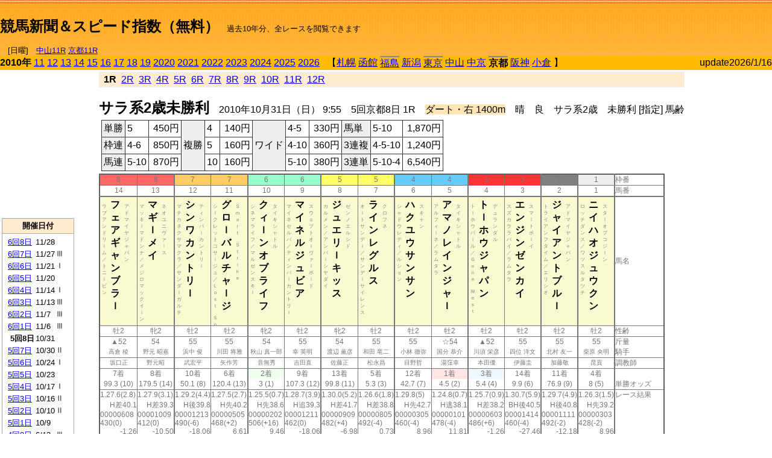

--- FILE ---
content_type: text/html; charset=Shift_JIS
request_url: http://jiro8.sakura.ne.jp/index.php?code=1008050801
body_size: 66933
content:
<!DOCTYPE HTML PUBLIC "-//W3C//DTD HTML 4.01 Transitional//EN">

<html lang="ja">

<head>
<!--<meta http-equiv="Content-Type" content="text/html; charset=Shift_JIS">-->
<!--<meta http-equiv="Content-Type" content="text/html; charset=UTF-8">-->
<meta http-equiv="Content-Type" content="text/html; charset=Shift_JIS">

<meta http-equiv="Content-Script-Type" content="text/javascript">
<META name="y_key" content="0b403f35a5bcfbbe">
<meta name="description" content="スピード指数、競馬新聞、出馬表、馬柱、先行指数、ペース指数、上がり指数、レース結果を無料で過去１０年分閲覧できます。西田式をベースに穴馬を予想でき的中率、回収率も高いコンピュータ馬券">
<meta name="keywords" content="競馬新聞,無料,スピード指数,出馬表,馬柱,予想,穴,西田式,過去,結果">
<LINK rel="stylesheet" type="text/css" href="style12.css" media="all" />
<LINK rel="stylesheet" type="text/css" href="style32.css" media="print" />
<!--<link rel="stylesheet" type="text/css" href="pstyle.css" media="print" />-->

<title>競馬新聞＆スピード指数（無料）</title>



<style type="text/css">
<!--
	@media print {
		.no_print {display:none;}
	}
	@page { margin-top: 20px; margin-bottom: 0px;}
-->
</style>

<script type="text/javascript">
<!--
function dbcl(row) {
	url = "index.php?code=";
	window.open(url + row  ,"OpenWindow","");
}
function dbcl2(row) {
	url = "index.php?code=";
	window.open(url + row + "&code2=1"  ,"_self","");
}
//-->
</script>

<!-- google analytics -->




</head>



<body bgcolor="#FFFFFF" leftmargin="0" topmargin="0" rightmargin="0" marginwidth="0" marginheight="0">



<table width='100%' border='0' cellspacing='0' cellpadding='0' background='top_back.gif' summary='馬柱' class='no_print'><tr><td height='75' valign='top' nowrap><b><font size='+2'><br><a href='https://jiro8.sakura.ne.jp/' class=ca1>競馬新聞＆スピード指数（無料）</a></font></b><font size='-1'>　過去10年分、全レースを閲覧できます<br><br>　[日曜]　<a href='/index.php?code=2606010711'>中山11R</a> <a href='/index.php?code=2608010711'>京都11R</a></font></td><td nowrap></td><td valign='top' align='right' nowrap><b><div style='display: inline-block; _display: inline;'><table><tr><td height='1'></td></tr></table>
<script async src="https://pagead2.googlesyndication.com/pagead/js/adsbygoogle.js?client=ca-pub-8377013184421915"
     crossorigin="anonymous"></script>
<!-- 9 -->
<ins class="adsbygoogle"
     style="display:inline-block;width:468px;height:60px"
     data-ad-client="ca-pub-8377013184421915"
     data-ad-slot="2362522969"></ins>
<script>
     (adsbygoogle = window.adsbygoogle || []).push({});
</script>




</div></b></td></tr></table><table border=0 cellspacing=0 cellpadding=0 bgcolor='#ffbb00' summary='-' class='no_print'><tr><td nowrap><b>2010年</b> <a href='https://jiro8.sakura.ne.jp/index.php?code=1108050801'>11</a> <a href='https://jiro8.sakura.ne.jp/index.php?code=1208050801'>12</a> <a href='https://jiro8.sakura.ne.jp/index.php?code=1308050801'>13</a> <a href='https://jiro8.sakura.ne.jp/index.php?code=1408050801'>14</a> <a href='https://jiro8.sakura.ne.jp/index.php?code=1508050801'>15</a> <a href='https://jiro8.sakura.ne.jp/index.php?code=1608050801'>16</a> <a href='https://jiro8.sakura.ne.jp/index.php?code=1708050801'>17</a> <a href='https://jiro8.sakura.ne.jp/index.php?code=1808050801'>18</a> <a href='https://jiro8.sakura.ne.jp/index.php?code=1908050801'>19</a> <a href='https://jiro8.sakura.ne.jp/index.php?code=2008050801'>2020</a> <a href='https://jiro8.sakura.ne.jp/index.php?code=2108050801'>2021</a> <a href='https://jiro8.sakura.ne.jp/index.php?code=2208050801'>2022</a> <a href='https://jiro8.sakura.ne.jp/index.php?code=2308050801'>2023</a> <a href='https://jiro8.sakura.ne.jp/index.php?code=2408050801'>2024</a> <a href='https://jiro8.sakura.ne.jp/index.php?code=2508050801'>2025</a> <a href='https://jiro8.sakura.ne.jp/index.php?code=2608050801'>2026</a> </td><td align='left' nowrap width='100%'><table border=0 cellspacing=0 cellpadding=0 bordercolor='#ffbb00' summary='-'><tr><td>&nbsp;&nbsp;&nbsp;【</td><td nowrap><a href='https://jiro8.sakura.ne.jp/index.php?code=1001999901'>札幌</a></td><td>&nbsp;</td><td nowrap><a href='https://jiro8.sakura.ne.jp/index.php?code=1002999901'>函館</a></td><td>&nbsp;</td><td nowrap class='c81'><a href='https://jiro8.sakura.ne.jp/index.php?code=1003030401'>福島</a></td><td>&nbsp;</td><td nowrap><a href='https://jiro8.sakura.ne.jp/index.php?code=1004999901'>新潟</a></td><td>&nbsp;</td><td nowrap class='c81'><a href='https://jiro8.sakura.ne.jp/index.php?code=1005040801'>東京</a></td><td>&nbsp;</td><td nowrap><a href='https://jiro8.sakura.ne.jp/index.php?code=1006999901'>中山</a></td><td>&nbsp;</td><td nowrap><a href='https://jiro8.sakura.ne.jp/index.php?code=1007999901'>中京</a></td><td>&nbsp;</td><td nowrap class='c81'><b>京都</b></td><td>&nbsp;</td><td nowrap><a href='https://jiro8.sakura.ne.jp/index.php?code=1009999901'>阪神</a></td><td>&nbsp;</td><td nowrap><a href='https://jiro8.sakura.ne.jp/index.php?code=1010999901'>小倉</a></td><td>&nbsp;</td><td>】</td></tr></table></td><td align='right' nowrap>update2026/1/16</td></tr></table><table summary='-'><tr><TD valign='top'><TABLE width=120 cellspacing=0 cellpadding=0 border=0 summary='-' class='no_print'><tr><td>
<script async src="//pagead2.googlesyndication.com/pagead/js/adsbygoogle.js"></script>
<!-- 6 -->
<ins class="adsbygoogle"
     style="display:inline-block;width:120px;height:240px"
     data-ad-client="ca-pub-8377013184421915"
     data-ad-slot="2599712389"></ins>
<script>
(adsbygoogle = window.adsbygoogle || []).push({});
</script>


</td></tr><tr><td height='3'></td></tr></table><TABLE width='120' cellspacing='0' cellpadding='0' border='0' summary='-' class='no_print'><tr bgcolor='#AAAAAA'><td><TABLE width='100%' cellspacing='1' cellpadding='3' border='0' summary='-'><tr><td bgcolor='#FFEBCD' width='180' align='center'><b><font size='-1'>開催日付</font></b></td></tr><TR><TD bgcolor='#FFFFFF'><table cellpadding='0' summary='-'><tr><td class='f21'>&nbsp;<a href='https://jiro8.sakura.ne.jp/index.php?code=1008060801'>6回8日</a></td><td class='f21'>11/28</td><td class='f22'>
</td></tr><tr><td class='f21'>&nbsp;<a href='https://jiro8.sakura.ne.jp/index.php?code=1008060701'>6回7日</a></td><td class='f21'>11/27</td><td class='f22'>Ⅲ
</td></tr><tr><td class='f21'>&nbsp;<a href='https://jiro8.sakura.ne.jp/index.php?code=1008060601'>6回6日</a></td><td class='f21'>11/21</td><td class='f22'>Ⅰ
</td></tr><tr><td class='f21'>&nbsp;<a href='https://jiro8.sakura.ne.jp/index.php?code=1008060501'>6回5日</a></td><td class='f21'>11/20</td><td class='f22'>
</td></tr><tr><td class='f21'>&nbsp;<a href='https://jiro8.sakura.ne.jp/index.php?code=1008060401'>6回4日</a></td><td class='f21'>11/14</td><td class='f22'>Ⅰ
</td></tr><tr><td class='f21'>&nbsp;<a href='https://jiro8.sakura.ne.jp/index.php?code=1008060301'>6回3日</a></td><td class='f21'>11/13</td><td class='f22'>Ⅲ
</td></tr><tr><td class='f21'>&nbsp;<a href='https://jiro8.sakura.ne.jp/index.php?code=1008060201'>6回2日</a></td><td class='f21'>11/7</td><td class='f22'>Ⅲ
</td></tr><tr><td class='f21'>&nbsp;<a href='https://jiro8.sakura.ne.jp/index.php?code=1008060101'>6回1日</a></td><td class='f21'>11/6</td><td class='f22'>Ⅲ
</td></tr><tr><td class='f21'>&nbsp;&nbsp;<b>5回8日</b></td><td class='f21'>10/31</td><td class='f22'>
</td></tr><tr><td class='f21'>&nbsp;<a href='https://jiro8.sakura.ne.jp/index.php?code=1008050701'>5回7日</a></td><td class='f21'>10/30</td><td class='f22'>Ⅱ
</td></tr><tr><td class='f21'>&nbsp;<a href='https://jiro8.sakura.ne.jp/index.php?code=1008050601'>5回6日</a></td><td class='f21'>10/24</td><td class='f22'>Ⅰ
</td></tr><tr><td class='f21'>&nbsp;<a href='https://jiro8.sakura.ne.jp/index.php?code=1008050501'>5回5日</a></td><td class='f21'>10/23</td><td class='f22'>
</td></tr><tr><td class='f21'>&nbsp;<a href='https://jiro8.sakura.ne.jp/index.php?code=1008050401'>5回4日</a></td><td class='f21'>10/17</td><td class='f22'>Ⅰ
</td></tr><tr><td class='f21'>&nbsp;<a href='https://jiro8.sakura.ne.jp/index.php?code=1008050301'>5回3日</a></td><td class='f21'>10/16</td><td class='f22'>Ⅱ
</td></tr><tr><td class='f21'>&nbsp;<a href='https://jiro8.sakura.ne.jp/index.php?code=1008050201'>5回2日</a></td><td class='f21'>10/10</td><td class='f22'>Ⅱ
</td></tr><tr><td class='f21'>&nbsp;<a href='https://jiro8.sakura.ne.jp/index.php?code=1008050101'>5回1日</a></td><td class='f21'>10/9</td><td class='f22'>
</td></tr><tr><td class='f21'>&nbsp;<a href='https://jiro8.sakura.ne.jp/index.php?code=1008040801'>4回8日</a></td><td class='f21'>6/13</td><td class='f22'>Ⅲ
</td></tr><tr><td class='f21'>&nbsp;<a href='https://jiro8.sakura.ne.jp/index.php?code=1008040701'>4回7日</a></td><td class='f21'>6/12</td><td class='f22'>
</td></tr><tr><td class='f21'>&nbsp;<a href='https://jiro8.sakura.ne.jp/index.php?code=1008040601'>4回6日</a></td><td class='f21'>6/6</td><td class='f22'>
</td></tr><tr><td class='f21'>&nbsp;<a href='https://jiro8.sakura.ne.jp/index.php?code=1008040501'>4回5日</a></td><td class='f21'>6/5</td><td class='f22'>
</td></tr><tr><td class='f21'>&nbsp;<a href='https://jiro8.sakura.ne.jp/index.php?code=1008040401'>4回4日</a></td><td class='f21'>5/30</td><td class='f22'>
</td></tr><tr><td class='f21'>&nbsp;<a href='https://jiro8.sakura.ne.jp/index.php?code=1008040301'>4回3日</a></td><td class='f21'>5/29</td><td class='f22'>Ⅱ
</td></tr><tr><td class='f21'>&nbsp;<a href='https://jiro8.sakura.ne.jp/index.php?code=1008040201'>4回2日</a></td><td class='f21'>5/23</td><td class='f22'>Ⅱ
</td></tr><tr><td class='f21'>&nbsp;<a href='https://jiro8.sakura.ne.jp/index.php?code=1008040101'>4回1日</a></td><td class='f21'>5/22</td><td class='f22'>
</td></tr><tr><td class='f21'>&nbsp;<a href='https://jiro8.sakura.ne.jp/index.php?code=1008030801'>3回8日</a></td><td class='f21'>5/16</td><td class='f22'>
</td></tr><tr><td class='f21'>&nbsp;<a href='https://jiro8.sakura.ne.jp/index.php?code=1008030701'>3回7日</a></td><td class='f21'>5/15</td><td class='f22'>Ⅱ
</td></tr><tr><td class='f21'>&nbsp;<a href='https://jiro8.sakura.ne.jp/index.php?code=1008030601'>3回6日</a></td><td class='f21'>5/9</td><td class='f22'>
</td></tr><tr><td class='f21'>&nbsp;<a href='https://jiro8.sakura.ne.jp/index.php?code=1008030501'>3回5日</a></td><td class='f21'>5/8</td><td class='f22'>Ⅱ
</td></tr><tr><td class='f21'>&nbsp;<a href='https://jiro8.sakura.ne.jp/index.php?code=1008030401'>3回4日</a></td><td class='f21'>5/2</td><td class='f22'>Ⅰ
</td></tr><tr><td class='f21'>&nbsp;<a href='https://jiro8.sakura.ne.jp/index.php?code=1008030301'>3回3日</a></td><td class='f21'>5/1</td><td class='f22'>
</td></tr><tr><td class='f21'>&nbsp;<a href='https://jiro8.sakura.ne.jp/index.php?code=1008030201'>3回2日</a></td><td class='f21'>4/25</td><td class='f22'>Ⅲ
</td></tr><tr><td class='f21'>&nbsp;<a href='https://jiro8.sakura.ne.jp/index.php?code=1008030101'>3回1日</a></td><td class='f21'>4/24</td><td class='f22'>
</td></tr><tr><td class='f21'>&nbsp;<a href='https://jiro8.sakura.ne.jp/index.php?code=1008020801'>2回8日</a></td><td class='f21'>2/21</td><td class='f22'>
</td></tr><tr><td class='f21'>&nbsp;<a href='https://jiro8.sakura.ne.jp/index.php?code=1008020701'>2回7日</a></td><td class='f21'>2/20</td><td class='f22'>Ⅱ
</td></tr><tr><td class='f21'>&nbsp;<a href='https://jiro8.sakura.ne.jp/index.php?code=1008020601'>2回6日</a></td><td class='f21'>2/14</td><td class='f22'>Ⅲ
</td></tr><tr><td class='f21'>&nbsp;<a href='https://jiro8.sakura.ne.jp/index.php?code=1008020501'>2回5日</a></td><td class='f21'>2/13</td><td class='f22'>
</td></tr><tr><td class='f21'>&nbsp;<a href='https://jiro8.sakura.ne.jp/index.php?code=1008020401'>2回4日</a></td><td class='f21'>2/7</td><td class='f22'>Ⅲ
</td></tr><tr><td class='f21'>&nbsp;<a href='https://jiro8.sakura.ne.jp/index.php?code=1008020301'>2回3日</a></td><td class='f21'>2/6</td><td class='f22'>
</td></tr><tr><td class='f21'>&nbsp;<a href='https://jiro8.sakura.ne.jp/index.php?code=1008020201'>2回2日</a></td><td class='f21'>1/31</td><td class='f22'>Ⅲ
</td></tr><tr><td class='f21'>&nbsp;<a href='https://jiro8.sakura.ne.jp/index.php?code=1008020101'>2回1日</a></td><td class='f21'>1/30</td><td class='f22'>
</td></tr><tr><td class='f21'>&nbsp;<a href='https://jiro8.sakura.ne.jp/index.php?code=1008010801'>1回8日</a></td><td class='f21'>1/24</td><td class='f22'>Ⅲ
</td></tr><tr><td class='f21'>&nbsp;<a href='https://jiro8.sakura.ne.jp/index.php?code=1008010701'>1回7日</a></td><td class='f21'>1/23</td><td class='f22'>
</td></tr><tr><td class='f21'>&nbsp;<a href='https://jiro8.sakura.ne.jp/index.php?code=1008010601'>1回6日</a></td><td class='f21'>1/17</td><td class='f22'>Ⅱ
</td></tr><tr><td class='f21'>&nbsp;<a href='https://jiro8.sakura.ne.jp/index.php?code=1008010501'>1回5日</a></td><td class='f21'>1/16</td><td class='f22'>
</td></tr><tr><td class='f21'>&nbsp;<a href='https://jiro8.sakura.ne.jp/index.php?code=1008010401'>1回4日</a></td><td class='f21'>1/11</td><td class='f22'>
</td></tr><tr><td class='f21'>&nbsp;<a href='https://jiro8.sakura.ne.jp/index.php?code=1008010301'>1回3日</a></td><td class='f21'>1/10</td><td class='f22'>Ⅲ
</td></tr><tr><td class='f21'>&nbsp;<a href='https://jiro8.sakura.ne.jp/index.php?code=1008010201'>1回2日</a></td><td class='f21'>1/9</td><td class='f22'>
</td></tr><tr><td class='f21'>&nbsp;<a href='https://jiro8.sakura.ne.jp/index.php?code=1008010101'>1回1日</a></td><td class='f21'>1/5</td><td class='f22'>Ⅲ
</td></tr><tr><td>&nbsp;</td></tr></table></TD></TR><tr><td bgcolor='#FFEBCD' width='180' align='center'><b><font size='-1'>Menu</font></b></td></tr><TR><TD bgcolor='#FFFFFF'><table cellpadding='0' summary='-'><tr><td>&nbsp;<a href='index.php'><font size='-1'>トップページ</font></a></td></tr><tr><td>&nbsp;<a href='https://jiro8.sakura.ne.jp/index2.php?code=1008050801' target='_blank'><font size='-1'>横書き版</font></a></td></tr><tr><td>&nbsp;<a href='speed.html' target='_blank'><font size='-1'>ｽﾋﾟｰﾄﾞ指数の説明</font></a></td></tr><tr><td>&nbsp;<a href='ranking.php' target='_blank'><font size='-1'>ランキング</font></a></td></tr><tr><td>&nbsp; </td></tr><tr><td height="15"></td></tr>



</table>
</td></tr></TABLE></td></tr></TABLE>

<!--<font size=-1>update 2009/12/20</font>-->
<font size=-2 class="no_print">&nbsp;当サイトはリンクフリーです</font>
<br class="no_print"><font size=-1 class="no_print">*出馬表は前日更新</font><br>
<font size=-2 class="no_print">&nbsp;<a href='https://form1.fc2.com/form/?id=746822' target="_blank">問い合わせ</a></font>


</TD><td>&nbsp;　
</td><td valign="top">


<table width="100%" border="1" cellpadding="2" cellspacing="0" bordercolor="#eeeeee" summary="-" class="no_print"><tr><td  bgcolor="#FFEBCD">
&nbsp;<b>1R</b>&nbsp; <a href='https://jiro8.sakura.ne.jp/index.php?code=1008050802'>2R</a>&nbsp; <a href='https://jiro8.sakura.ne.jp/index.php?code=1008050803'>3R</a>&nbsp; <a href='https://jiro8.sakura.ne.jp/index.php?code=1008050804'>4R</a>&nbsp; <a href='https://jiro8.sakura.ne.jp/index.php?code=1008050805'>5R</a>&nbsp; <a href='https://jiro8.sakura.ne.jp/index.php?code=1008050806'>6R</a>&nbsp; <a href='https://jiro8.sakura.ne.jp/index.php?code=1008050807'>7R</a>&nbsp; <a href='https://jiro8.sakura.ne.jp/index.php?code=1008050808'>8R</a>&nbsp; <a href='https://jiro8.sakura.ne.jp/index.php?code=1008050809'>9R</a>&nbsp; <a href='https://jiro8.sakura.ne.jp/index.php?code=1008050810'>10R</a>&nbsp; <a href='https://jiro8.sakura.ne.jp/index.php?code=1008050811'>11R</a>&nbsp; <a href='https://jiro8.sakura.ne.jp/index.php?code=1008050812'>12R</a>
</td></tr></table>



<br class="no_print">

<NOBR><b><font size='+2'>サラ系2歳未勝利</font></b>　2010年10月31日（日） 9:55　5回京都8日 1R　<font style='background-color:#FFE4B5'>ダート・右 1400m</font>　晴　良　サラ系2歳　未勝利 [指定] 馬齢</NOBR><table class="no_print" cellspacing=3 summary="-"><tr><td><table class="ct5" border=1 cellpadding=3 cellspacing=0 summary="-"><tr><td bgcolor='#eeeeee'>単勝</td><td>5</td><td align=right>&nbsp;450円</td><td bgcolor='#eeeeee' rowspan=3>複勝</td><td>4</td><td align=right>&nbsp;140円</td><td bgcolor='#eeeeee' rowspan=3>ワイド</td><td>4-5</td><td align=right>&nbsp;330円</td><td bgcolor='#eeeeee'>馬単</td><td>5-10</td><td align=right>&nbsp;1,870円</td></tr><tr><td bgcolor='#eeeeee'>枠連</td><td>4-6</td><td align=right>&nbsp;850円</td><td>5</td><td align=right>&nbsp;160円</td><td>4-10</td><td align=right>&nbsp;360円</td><td bgcolor='#eeeeee'>3連複</td><td>4-5-10</td><td align=right>&nbsp;1,240円</td></tr><tr><td bgcolor='#eeeeee'>馬連</td><td>5-10</td><td align=right>&nbsp;870円</td><td>10</td><td align=right>&nbsp;160円</td><td>5-10</td><td align=right>&nbsp;380円</td><td bgcolor='#eeeeee'>3連単</td><td>5-10-4</td><td align=right>&nbsp;6,540円</td></tr></table><td></tr></table><table class=c1 border=0 cellpadding=0 cellspacing=0 summary="-"><tr><td bgcolor="#FF6666" class=c21>8</td><td bgcolor="#FF6666" class=c31>8</td><td bgcolor="#FFCC66" class=c21>7</td><td bgcolor="#FFCC66" class=c31>7</td><td bgcolor="#99FFCC" class=c21>6</td><td bgcolor="#99FFCC" class=c31>6</td><td bgcolor="#FFFF66" class=c21>5</td><td bgcolor="#FFFF66" class=c31>5</td><td bgcolor="#66CCFF" class=c21>4</td><td bgcolor="#66CCFF" class=c31>4</td><td bgcolor="#FF3333" class=c21>3</td><td bgcolor="#FF3333" class=c31>3</td><td bgcolor="#808080" class=c31>2</td><td bgcolor="#eeeeee" class=c31>1</td><td class=c54>枠番</td></tr><tr><td class=c22>14</td><td class=c32>13</td><td class=c22>12</td><td class=c32>11</td><td class=c22>10</td><td class=c32>9</td><td class=c22>8</td><td class=c32>7</td><td class=c22>6</td><td class=c32>5</td><td class=c22>4</td><td class=c32>3</td><td class=c32>2</td><td class=c32>1</td><td class=c57>馬番</td></tr><tr><td class=c23><table border=0 cellpadding=3 cellspacing=0><tr><td class=c232 rowspan=2>ラ<br>ブ<br>ア<br>ン<br>ド<br>リ<br>ｌ<br>ム<br>／<br>ト<br>ニ<br>ｌ<br>ビ<br>ン<br>
<br></td><td class=c231 rowspan=2>フ<br>ェ<br>ア<br>ギ<br>ャ<br>ン<br>ブ<br>ラ<br>ｌ<br></td><td class=c232>ア<br>ド<br>マ<br>イ<br>ヤ<br>ジ<br>ャ<br>パ<br>ン<br></td></tr><tr><td class=c101 valign=bottom>　<br>　<br>　<br></td></tr></table></td><td class=c33><table border=0 cellpadding=3 cellspacing=0><tr><td class=c232 rowspan=2>マ<br>ッ<br>キ<br>ｌ<br>マ<br>ド<br>ン<br>ナ<br>／<br>メ<br>ジ<br>ロ<br>マ<br>ッ<br>ク<br>イ<br>ｌ<br>ン<br>
<br></td><td class=c231 rowspan=2>マ<br>ギ<br>ｌ<br>メ<br>イ<br></td><td class=c232>ネ<br>オ<br>ユ<br>ニ<br>ヴ<br>ァ<br>ｌ<br>ス<br></td></tr><tr><td class=c101 valign=bottom>　<br>　<br>　<br></td></tr></table></td><td class=c23><table border=0 cellpadding=3 cellspacing=0><tr><td class=c232 rowspan=2>マ<br>チ<br>カ<br>ネ<br>ク<br>サ<br>マ<br>ク<br>ラ<br>／<br>サ<br>ン<br>ダ<br>ｌ<br>ガ<br>ル<br>チ<br>
<br></td><td class=c231 rowspan=2>シ<br>ン<br>ワ<br>カ<br>ン<br>ト<br>リ<br>ｌ<br></td><td class=c232>テ<br>ィ<br>ン<br>バ<br>ｌ<br>カ<br>ン<br>ト<br>リ<br>ｌ<br></td></tr><tr><td class=c101 valign=bottom>　<br>　<br>　<br></td></tr></table></td><td class=c33><table border=0 cellpadding=3 cellspacing=0><tr><td class=c232 rowspan=2>シ<br>ｌ<br>ク<br>レ<br>ッ<br>ト<br>コ<br>サ<br>ｌ<br>ジ<br>ュ<br>／<br>Ｌ<br>ｏ<br>ｓ<br>ｔ<br>　<br>Ｓ<br>ｏ<br></td><td class=c231 rowspan=2>グ<br>ロ<br>ｌ<br>バ<br>ル<br>チ<br>ャ<br>ｌ<br>ジ<br></td><td class=c232>Ｓ<br>ｍ<br>ａ<br>ｒ<br>ｔ<br>　<br>Ｓ<br>ｔ<br>ｒ<br>ｉ<br>ｋ<br>ｅ<br></td></tr><tr><td class=c101 valign=bottom>　<br>　<br>　<br></td></tr></table></td><td class=c23><table border=0 cellpadding=3 cellspacing=0><tr><td class=c232 rowspan=2>シ<br>ネ<br>マ<br>ラ<br>イ<br>フ<br>／<br>マ<br>ル<br>ゼ<br>ン<br>ス<br>キ<br>ｌ<br>
<br></td><td class=c231 rowspan=2>ク<br>ィ<br>ｌ<br>ン<br>オ<br>ブ<br>ラ<br>イ<br>フ<br></td><td class=c232>タ<br>イ<br>キ<br>シ<br>ャ<br>ト<br>ル<br></td></tr><tr><td class=c101 valign=bottom>　<br>　<br>　<br></td></tr></table></td><td class=c33><table border=0 cellpadding=3 cellspacing=0><tr><td class=c232 rowspan=2>マ<br>イ<br>ネ<br>セ<br>ル<br>バ<br>／<br>テ<br>ィ<br>ン<br>バ<br>ｌ<br>カ<br>ン<br>ト<br>リ<br>ｌ<br>
<br></td><td class=c231 rowspan=2>マ<br>イ<br>ネ<br>ル<br>ジ<br>ュ<br>ビ<br>ア<br></td><td class=c232>ス<br>ウ<br>ェ<br>プ<br>ト<br>オ<br>ｌ<br>ヴ<br>ァ<br>ｌ<br>ボ<br>ｌ<br>ド<br></td></tr><tr><td class=c101 valign=bottom>　<br>　<br>　<br></td></tr></table></td><td class=c23><table border=0 cellpadding=3 cellspacing=0><tr><td class=c232 rowspan=2>カ<br>ル<br>メ<br>ン<br>／<br>ア<br>ン<br>バ<br>ｌ<br>シ<br>ヤ<br>ダ<br>イ<br>
<br></td><td class=c231 rowspan=2>ジ<br>ュ<br>エ<br>リ<br>ｌ<br>キ<br>ッ<br>ス<br></td><td class=c232>ゼ<br>ン<br>ノ<br>エ<br>ル<br>シ<br>ド<br></td></tr><tr><td class=c101 valign=bottom>　<br>　<br>　<br></td></tr></table></td><td class=c33><table border=0 cellpadding=3 cellspacing=0><tr><td class=c232 rowspan=2>オ<br>ｌ<br>ト<br>サ<br>ン<br>デ<br>ｌ<br>／<br>サ<br>ン<br>デ<br>ｌ<br>サ<br>イ<br>レ<br>ン<br>ス<br>
<br></td><td class=c231 rowspan=2>ラ<br>イ<br>ン<br>レ<br>グ<br>ル<br>ス<br></td><td class=c232>ク<br>ロ<br>フ<br>ネ<br></td></tr><tr><td class=c101 valign=bottom>　<br>　<br>　<br></td></tr></table></td><td class=c23><table border=0 cellpadding=3 cellspacing=0><tr><td class=c232 rowspan=2>シ<br>ャ<br>ド<br>ウ<br>レ<br>デ<br>ィ<br>／<br>ル<br>シ<br>ョ<br>ン<br>
<br></td><td class=c231 rowspan=2>ハ<br>ク<br>ユ<br>ウ<br>サ<br>ン<br>サ<br>ン<br></td><td class=c232>ス<br>キ<br>ャ<br>ン<br></td></tr><tr><td class=c101 valign=bottom>　<br>　<br>　<br></td></tr></table></td><td class=c33><table border=0 cellpadding=3 cellspacing=0><tr><td class=c232 rowspan=2>ア<br>ル<br>フ<br>ィ<br>ｌ<br>ネ<br>／<br>ラ<br>ム<br>タ<br>ラ<br>
<br></td><td class=c231 rowspan=2>ア<br>マ<br>ノ<br>レ<br>イ<br>ン<br>ジ<br>ャ<br>ｌ<br></td><td class=c232>タ<br>イ<br>キ<br>シ<br>ャ<br>ト<br>ル<br></td></tr><tr><td class=c101 valign=bottom>　<br>　<br>　<br></td></tr></table></td><td class=c23><table border=0 cellpadding=3 cellspacing=0><tr><td class=c232 rowspan=2>ト<br>ｌ<br>ホ<br>ウ<br>パ<br>ｌ<br>ル<br>／<br>Ｇ<br>ｏ<br>ｎ<br>ｅ<br>　<br>Ｗ<br>ｅ<br>ｓ<br>ｔ<br>
<br></td><td class=c231 rowspan=2>ト<br>ｌ<br>ホ<br>ウ<br>ジ<br>ャ<br>パ<br>ン<br></td><td class=c232>デ<br>ュ<br>ラ<br>ン<br>ダ<br>ル<br></td></tr><tr><td class=c101 valign=bottom>　<br>　<br>　<br></td></tr></table></td><td class=c33><table border=0 cellpadding=3 cellspacing=0><tr><td class=c232 rowspan=2>ス<br>ズ<br>カ<br>ラ<br>ラ<br>バ<br>イ<br>／<br>ラ<br>ム<br>タ<br>ラ<br>
<br></td><td class=c231 rowspan=2>エ<br>ン<br>ジ<br>ン<br>ゼ<br>ン<br>カ<br>イ<br></td><td class=c232>ス<br>マ<br>ｌ<br>ト<br>ボ<br>ｌ<br>イ<br></td></tr><tr><td class=c101 valign=bottom>　<br>　<br>　<br></td></tr></table></td><td class=c33><table border=0 cellpadding=3 cellspacing=0><tr><td class=c232 rowspan=2>ト<br>ラ<br>イ<br>ア<br>ン<br>フ<br>タ<br>イ<br>ム<br>／<br>エ<br>リ<br>シ<br>オ<br>
<br></td><td class=c231 rowspan=2>ジ<br>ャ<br>イ<br>ア<br>ン<br>ト<br>ブ<br>ル<br>ｌ<br></td><td class=c232>ア<br>ド<br>マ<br>イ<br>ヤ<br>ジ<br>ャ<br>パ<br>ン<br></td></tr><tr><td class=c101 valign=bottom>　<br>　<br>　<br></td></tr></table></td><td class=c33><table border=0 cellpadding=3 cellspacing=0><tr><td class=c232 rowspan=2>ロ<br>ッ<br>チ<br>ダ<br>ン<br>ス<br>／<br>ワ<br>ツ<br>ス<br>ル<br>タ<br>ツ<br>チ<br>
<br></td><td class=c231 rowspan=2>ニ<br>イ<br>ハ<br>オ<br>ジ<br>ュ<br>ウ<br>ク<br>ン<br></td><td class=c232>ス<br>タ<br>ｌ<br>オ<br>ブ<br>コ<br>ジ<br>ｌ<br>ン<br></td></tr><tr><td class=c101 valign=bottom>　<br>　<br>　<br></td></tr></table></td><td class=c54>馬名</td></tr><tr><td class=c21>牡2</td><td class=c31>牝2</td><td class=c21>牡2</td><td class=c31>牡2</td><td class=c21>牝2</td><td class=c31>牡2</td><td class=c21>牝2</td><td class=c31>牡2</td><td class=c21>牡2</td><td class=c31>牡2</td><td class=c21>牡2</td><td class=c31>牡2</td><td class=c31>牡2</td><td class=c31>牡2</td><td class=c54>性齢</td></tr><tr><td class=c24>▲52</td><td class=c34>54</td><td class=c24>55</td><td class=c34>55</td><td class=c24>54</td><td class=c34>55</td><td class=c24>54</td><td class=c34>55</td><td class=c24>55</td><td class=c34>☆54</td><td class=c24>▲52</td><td class=c34>55</td><td class=c34>55</td><td class=c34>55</td><td class=c53>斤量</td></tr><tr class=c2><td class=c21>高倉 稜</td><td class=c31>野元 昭嘉</td><td class=c21>浜中 俊</td><td class=c31>川田 将雅</td><td class=c21>秋山 真一郎</td><td class=c31>幸 英明</td><td class=c21>渡辺 薫彦</td><td class=c31>和田 竜二</td><td class=c21>小林 徹弥</td><td class=c31>国分 恭介</td><td class=c21>川須 栄彦</td><td class=c31>四位 洋文</td><td class=c31>北村 友一</td><td class=c31>柴原 央明</td><td class=c56>騎手</td></tr><tr class=c2><td class=c21>坂口正</td><td class=c31>野元昭</td><td class=c21>武宏平</td><td class=c31>矢作芳</td><td class=c21>音無秀</td><td class=c31>吉田直</td><td class=c21>佐藤正</td><td class=c31>松永昌</td><td class=c21>目野哲</td><td class=c31>湯窪幸</td><td class=c21>本田優</td><td class=c31>伊藤圭</td><td class=c31>加藤敬</td><td class=c31>昆貢</td><td class=c56>調教師</td></tr><tr><td class=c24>7着</td><td class=c34>8着</td><td class=c24>10着</td><td class=c34>6着</td><td bgcolor='#F0FFF0' class=c24>2着</td><td class=c34>9着</td><td class=c24>13着</td><td class=c34>5着</td><td class=c24>12着</td><td bgcolor='#ffe5e5' class=c34>1着</td><td bgcolor='#F0F8FF' class=c24>3着</td><td class=c34>14着</td><td class=c34>11着</td><td class=c34>4着</td><td class=c53></td></tr><tr><td class=c21>99.3 (10)</td><td class=c31>179.5 (14)</td><td class=c21>50.1 (8)</td><td class=c31>120.4 (13)</td><td class=c21>3 (1)</td><td class=c31>107.3 (12)</td><td class=c21>99.8 (11)</td><td class=c31>5.3 (3)</td><td class=c21>42.7 (7)</td><td class=c31>4.5 (2)</td><td class=c21>5.4 (4)</td><td class=c31>9.9 (6)</td><td class=c31>76.9 (9)</td><td class=c31>8 (5)</td><td class=c54>単勝オッズ</td></tr><tr><td class=c25>1.27.6(2.8)</td><td class=c35>1.27.9(3.1)</td><td class=c25>1.29.2(4.4)</td><td class=c35>1.27.5(2.7)</td><td class=c25>1.25.5(0.7)</td><td class=c35>1.28.7(3.9)</td><td class=c25>1.30.0(5.2)</td><td class=c35>1.26.6(1.8)</td><td class=c25>1.29.8(5)</td><td class=c35>1.24.8(0.7)</td><td class=c25>1.25.7(0.9)</td><td class=c35>1.30.7(5.9)</td><td class=c35>1.29.7(4.9)</td><td class=c35>1.26.3(1.5)</td><td class=c53>レース結果</td></tr><tr><td class=c27>H差40.1</td><td class=c37>H差39.3</td><td class=c27>H後39.8</td><td class=c37>H先40.2</td><td class=c27>H先38.6</td><td class=c37>H追39.3</td><td class=c27>H差41.7</td><td class=c37>H差38.8</td><td class=c27>H先42.7</td><td class=c37>H逃38.1</td><td class=c27>H差38.2</td><td class=c37>BH後40.5</td><td class=c37>H後40.8</td><td class=c37>H先39.2</td><td class=c53></td></tr><tr><td class=c25>00000608</td><td class=c35>00001009</td><td class=c25>00001213</td><td class=c35>00000505</td><td class=c25>00000202</td><td class=c35>00001211</td><td class=c25>00000909</td><td class=c35>00000805</td><td class=c25>00000305</td><td class=c35>00000101</td><td class=c25>00000603</td><td class=c35>00001414</td><td class=c35>00001111</td><td class=c35>00000303</td><td class=c53></td></tr><tr><td class=c25>430(0)</td><td class=c35>412(0)</td><td class=c25>490(-6)</td><td class=c35>468(+2)</td><td class=c25>506(+16)</td><td class=c35>462(0)</td><td class=c25>482(+4)</td><td class=c35>492(-4)</td><td class=c25>460(-4)</td><td class=c35>478(-4)</td><td class=c25>486(+6)</td><td class=c35>460(-4)</td><td class=c35>492(-2)</td><td class=c35>428(-2)</td><td class=c53></td></tr><tr><td class=c27>-1.26</td><td class=c37>-10.50</td><td class=c27>-18.06</td><td class=c37>6.61</td><td class=c27>9.46</td><td class=c37>-18.06</td><td class=c27>-6.98</td><td class=c37>0.73</td><td class=c27>8.96</td><td class=c37>11.81</td><td class=c27>-1.26</td><td class=c37>-27.46</td><td class=c37>-12.18</td><td class=c37>8.96</td><td class=c53></td></tr><tr><td class=c27>7.73</td><td class=c37>-1.50</td><td class=c27>-9.06</td><td class=c37>15.61</td><td class=c27>18.46</td><td class=c37>-9.06</td><td class=c27>2.01</td><td class=c37>9.73</td><td class=c27>17.96</td><td class=c37>20.81</td><td class=c27>7.73</td><td class=c37>-18.46</td><td class=c37>-3.18</td><td class=c37>17.96</td><td class=c53></td></tr><tr><td class=c27>-43.10</td><td class=c37>-33.39</td><td class=c27>-39.11</td><td class=c37>-43.81</td><td class=c27>-25.16</td><td class=c37>-33.23</td><td class=c27>-61.59</td><td class=c37>-27.36</td><td class=c27>-73.19</td><td class=c37>-19.29</td><td class=c27>-20.78</td><td class=c37>-47.33</td><td class=c37>-50.86</td><td class=c37>-32.06</td><td class=c53></td></tr><tr><td class=c27>44.62</td><td class=c37>45.09</td><td class=c27>31.82</td><td class=c37>51.79</td><td class=c27>73.29</td><td class=c37>37.69</td><td class=c27>20.42</td><td class=c37>62.37</td><td class=c27>24.77</td><td class=c37>81.52</td><td class=c27>66.94</td><td class=c37>14.19</td><td class=c37>25.94</td><td class=c37>65.89</td><td nowrap class=c53></td></tr><tr><td class=c21></td><td class=c31></td><td class=c21></td><td class=c31></td><td class=c21></td><td class=c31></td><td class=c21></td><td class=c31></td><td class=c21></td><td class=c31></td><td class=c21></td><td class=c31></td><td class=c31></td><td class=c31></td><td class=c54></td></tr><tr><td class=c24></td><td class=c34></td><td class=c24></td><td class=c34></td><td class=c24>△</td><td class=c34></td><td class=c24></td><td class=c34></td><td class=c24></td><td class=c34>◎</td><td class=c24>▲</td><td class=c34>△</td><td class=c34></td><td class=c34>○</td><td class=c24>本紙)独自指数</td></tr><tr><td class=c24></td><td class=c34></td><td class=c24></td><td class=c34>▲</td><td class=c24></td><td class=c34></td><td class=c24></td><td class=c34></td><td class=c24></td><td class=c34>◎</td><td class=c24></td><td class=c34>△</td><td class=c34>○</td><td class=c34>△</td><td class=c24>SP指数補正後</td></tr><tr><td class=c221></td><td class=c321></td><td class=c221></td><td class=c321>▲</td><td class=c221>△</td><td class=c321></td><td class=c221></td><td class=c321></td><td class=c221></td><td class=c321>◎</td><td class=c221></td><td class=c321></td><td class=c321>○</td><td class=c321>△</td><td class=c321>前走の指数</td></tr><tr><td class=c25></td><td class=c35></td><td class=c25></td><td class=c35></td><td class=c25></td><td class=c35></td><td class=c25></td><td class=c35></td><td class=c25></td><td class=c35></td><td class=c25></td><td class=c35></td><td class=c35></td><td bgcolor='#F0F8FF' class=c35></td><td class=c53></td></tr><tr><td class=c251>07/24小晴</td><td class=c35>10/17京晴</td><td class=c25>10/02阪晴</td><td class=c35>09/26阪晴</td><td class=c251>08/01小曇</td><td class=c35>10/09京小</td><td class=c25>10/10京晴</td><td class=c35>10/17京晴</td><td class=c25>10/16京晴</td><td class=c35>10/24京曇</td><td class=c25>10/02阪晴</td><td class=c35>10/02山晴</td><td class=c35>10/10京晴</td><td bgcolor='#F0F8FF' class=c35>10/17京晴</td><td class=c53>前走の成績</td></tr><tr><td ondblclick='dbcl(1010010301)'  class=c25>未勝利</td><td ondblclick='dbcl(1008050401)'  class=c35>未勝利</td><td ondblclick='dbcl(1009040704)'  class=c25>新馬</td><td ondblclick='dbcl(1009040602)'  class=c35>未勝利</td><td ondblclick='dbcl(1010010602)'  class=c25>未勝利</td><td ondblclick='dbcl(1008050103)'  class=c35>新馬</td><td ondblclick='dbcl(1008050202)'  class=c25>未勝利</td><td ondblclick='dbcl(1008050404)'  class=c35>新馬</td><td ondblclick='dbcl(1008050301)'  class=c25>未勝利</td><td ondblclick='dbcl(1008050603)'  class=c35>未勝利</td><td ondblclick='dbcl(1009040701)'  class=c25>未勝利</td><td ondblclick='dbcl(1006040701)'  class=c35>未勝利</td><td ondblclick='dbcl(1008050203)'  class=c35>未勝利</td><td bgcolor='#F0F8FF' ondblclick='dbcl(1008050401)'  class=c35>未勝利</td><td class=c53>レース名</td></tr><tr><td class=c25>ダ1000良</td><td class=c35>ダ1400良</td><td class=c25>芝1800良</td><td class=c35>芝1600良</td><td class=c25>芝1800良</td><td class=c35>ダ1400不</td><td class=c25>芝1600重</td><td class=c35>芝1600良</td><td class=c25>ダ1800良</td><td class=c35>芝1600良</td><td class=c25>ダ1800良</td><td class=c35>ダ1200稍</td><td class=c35>芝2000重</td><td bgcolor='#F0F8FF' class=c35>ダ1400良</td><td class=c53>コース</td></tr><tr><td class=c25>国分恭53</td><td class=c35>野元昭54</td><td class=c25>川田将55</td><td class=c35>鮫島良54</td><td class=c25>柴田善54</td><td class=c35>幸英明55</td><td class=c25>渡辺薫54</td><td class=c35>和田竜55</td><td class=c25>熊沢重55</td><td class=c35>福永祐55</td><td class=c25>太宰啓55</td><td class=c35>内田博55</td><td class=c35>高倉稜52</td><td bgcolor='#F0F8FF' class=c35>柴原央55</td><td class=c53>騎手,斤量</td></tr><tr><td class=c25>13ﾄ4番5</td><td class=c35>13ﾄ10番10</td><td class=c25>10ﾄ4番10</td><td class=c35>15ﾄ13番15</td><td class=c25>16ﾄ13番6</td><td class=c35>11ﾄ5番8</td><td class=c25>16ﾄ10番11</td><td class=c35>16ﾄ13番4</td><td class=c25>14ﾄ5番11</td><td class=c35>12ﾄ5番4</td><td class=c25>16ﾄ14番4</td><td class=c35>16ﾄ10番3</td><td class=c35>8ﾄ5番6</td><td bgcolor='#F0F8FF' class=c35>13ﾄ2番4</td><td nowrap class=c53>頭数,馬番,人気</td></tr><tr><td class=c30>1.04.3⑬</td><td class=c40>1.28.2⑨</td><td class=c30>1.52.5⑩</td><td class=c40>1.37.3⑬</td><td class=c30>1.49.5⑧</td><td class=c40>1.28.4⑧</td><td class=c30>1.38.3⑮</td><td class=c40>1.38.2⑩</td><td class=c30>1.57.0⑦</td><td class=c40>1.35.6⑤</td><td class=c30>1.57.3⑤</td><td class=c40>1.13.3⑧</td><td class=c40>2.04.7⑦</td><td bgcolor='#F0F8FF' class=c40>1.26.6③</td><td class=c53>タイム,(着順)</td></tr><tr><td class=c27>H後40.6</td><td class=c37>H差38.7</td><td class=c27>S後35.6</td><td class=c37>S後35.3</td><td class=c27>S先36.4</td><td class=c37>H差39.9</td><td class=c27>H後38.5</td><td class=c37>S差34.6</td><td class=c27>M逃39.9</td><td class=c37>H逃36.2</td><td class=c27>H差39.8</td><td class=c37>H先39.3</td><td class=c37>M後36.9</td><td bgcolor='#F0F8FF' class=c37>H先37.4</td><td nowrap class=c53>ﾍﾟｰｽ,脚質,上3F</td></tr><tr><td class=c25>00000910</td><td class=c35>00000807</td><td class=c25>00000609</td><td class=c35>00001111</td><td class=c25>02020201</td><td class=c35>00000807</td><td class=c25>00001211</td><td class=c35>00000706</td><td class=c25>01010101</td><td class=c35>00000101</td><td class=c25>07070704</td><td class=c35>00000202</td><td class=c35>04040707</td><td bgcolor='#F0F8FF' class=c35>00000404</td><td class=c53>通過順位</td></tr><tr><td class=c25>ｴﾘﾓﾐ(3.9)</td><td class=c35>ｻﾀﾞﾑ(2.4)</td><td class=c25>ﾘﾍﾞﾙ(2.3)</td><td class=c35>ﾄｯﾌﾟ(2)</td><td class=c25>ﾓｽｶｰ(1)</td><td class=c35>ｻｻﾞﾝ(3.2)</td><td class=c25>ｻﾄﾉﾊ(2.8)</td><td class=c35>ｹｲﾃｨ(1.3)</td><td class=c25>ﾅﾑﾗｶ(1.6)</td><td class=c35>ｾｲｶﾌ(0.6)</td><td class=c25>ｸﾞﾚｰ(1.9)</td><td class=c35>ｻﾝﾊﾞ(1.5)</td><td class=c35>ﾘﾌﾄｻ(1.8)</td><td bgcolor='#F0F8FF' class=c35>ｻﾀﾞﾑ(0.8)</td><td class=c53>ﾄｯﾌﾟ(ﾀｲﾑ差)</td></tr><tr><td class=c25>430(-10)13
</td><td class=c35>412(+2)8
</td><td class=c25>496(-)10
</td><td class=c35>466(0)12
</td><td class=c25>490(-6)13
</td><td class=c35>462(-)7
</td><td class=c25>478(+2)12
</td><td class=c35>496(-)9
</td><td class=c25>464(-2)13
</td><td class=c35>482(0)8
</td><td class=c25>480(-2)7
</td><td class=c35>464(+6)11
</td><td class=c35>494(-2)5
</td><td bgcolor='#F0F8FF' class=c35>430(+4)2
</td><td class=c53>馬体重()3F順</td></tr><tr><td class=c27>-18.47</td><td class=c37>-21.08</td><td class=c27>-35.48</td><td class=c37>-20.64</td><td class=c27>-8.61</td><td class=c37>-21.60</td><td class=c27>7.45</td><td class=c37>-40.96</td><td class=c27>-20.23</td><td class=c37>3.01</td><td class=c27>-15.96</td><td class=c37>16.77</td><td class=c37>-2.98</td><td bgcolor='#F0F8FF' class=c37>-15.71</td><td class=c53>先行指数</td></tr><tr><td class=c27>-5.47</td><td class=c37>-12.08</td><td class=c27>-39.48</td><td class=c37>-20.64</td><td class=c27>-12.61</td><td class=c37>-12.60</td><td class=c27>7.45</td><td class=c37>-40.96</td><td class=c27>-16.23</td><td class=c37>3.01</td><td class=c27>-11.96</td><td class=c37>27.77</td><td class=c37>-8.98</td><td bgcolor='#F0F8FF' class=c37>-6.71</td><td class=c53>ペース指数</td></tr><tr><td class=c27>-88.35</td><td class=c37>-26.34</td><td class=c27>6.42</td><td class=c37>8.26</td><td class=c27>-4.21</td><td class=c37>-41.49</td><td class=c27>-27.31</td><td class=c37>12.69</td><td class=c27>-20.07</td><td class=c37>-4.05</td><td class=c27>-15.17</td><td class=c37>-45.83</td><td class=c37>-0.27</td><td bgcolor='#F0F8FF' class=c37>-10.91</td><td class=c53>上がり指数</td></tr><tr><td class=c27>-13.83</td><td class=c37>41.57</td><td class=c27>46.94</td><td class=c37>67.61</td><td class=c27>63.17</td><td class=c37>25.90</td><td class=c27>60.14</td><td class=c37>51.72</td><td class=c27>43.68</td><td class=c37>78.95</td><td class=c27>52.85</td><td class=c37>61.94</td><td class=c37>70.74</td><td bgcolor='#F0F8FF' class=c37>62.37</td><td class=c53>スピード指数</td></tr><tr><td class=c28></td><td class=c38></td><td class=c28></td><td class=c38></td><td class=c28></td><td class=c38></td><td class=c28></td><td class=c38></td><td class=c28></td><td class=c38></td><td class=c28></td><td class=c38></td><td class=c38></td><td class=c38></td><td class=c55></td></tr><tr><td class=c25></td><td class=c35></td><td class=c25></td><td class=c35></td><td class=c25></td><td class=c35></td><td class=c25></td><td class=c35></td><td class=c25></td><td bgcolor='#F0FFF0' class=c35></td><td bgcolor='#F0F8FF' class=c25></td><td bgcolor='#F0F8FF' class=c35></td><td class=c35></td><td class=c35></td><td class=c53></td></tr><tr><td class=c25>07/18小晴</td><td class=c35>09/26阪晴</td><td class=c25><br></td><td class=c35>09/04札晴</td><td class=c25>07/10阪晴</td><td class=c35><br></td><td class=c25>09/25阪晴</td><td class=c35><br></td><td class=c25>09/19阪晴</td><td bgcolor='#F0FFF0' class=c35>10/02阪晴</td><td bgcolor='#F0F8FF' class=c25>09/12阪晴</td><td bgcolor='#F0F8FF' class=c35>07/11函曇</td><td class=c35>09/20札晴</td><td class=c35>09/25阪晴</td><td nowrap class=c53>２走前の成績</td></tr><tr><td ondblclick='dbcl(1010010204)'  class=c25>新馬</td><td ondblclick='dbcl(1009040602)'  class=c35>未勝利</td><td class=c25><br></td><td ondblclick='dbcl(1001010703)'  class=c35>新馬</td><td ondblclick='dbcl(1009030704)'  class=c25>新馬</td><td class=c35><br></td><td ondblclick='dbcl(1009040504)'  class=c25>新馬</td><td class=c35><br></td><td ondblclick='dbcl(1009040301)'  class=c25>未勝利</td><td bgcolor='#F0FFF0' ondblclick='dbcl(1009040702)'  class=c35>未勝利</td><td bgcolor='#F0F8FF' ondblclick='dbcl(1009040202)'  class=c25>未勝利</td><td bgcolor='#F0F8FF' ondblclick='dbcl(1002010801)'  class=c35>未勝利</td><td ondblclick='dbcl(1001020405)'  class=c35>新馬</td><td ondblclick='dbcl(1009040501)'  class=c35>未勝利</td><td class=c53></td></tr><tr><td class=c25>芝1200良</td><td class=c35>芝1600良</td><td class=c25><br></td><td class=c35>ダ1700稍</td><td class=c25>芝1400良</td><td class=c35><br></td><td class=c25>芝1200良</td><td class=c35><br></td><td class=c25>ダ1800良</td><td bgcolor='#F0FFF0' class=c35>芝1400良</td><td bgcolor='#F0F8FF' class=c25>ダ1400良</td><td bgcolor='#F0F8FF' class=c35>ダ1000稍</td><td class=c35>芝1800良</td><td class=c35>ダ1200良</td><td class=c53></td></tr><tr><td class=c25>太宰啓54</td><td class=c35>野元昭54</td><td class=c25><br></td><td class=c35>藤岡佑54</td><td class=c25>北村友54</td><td class=c35><br></td><td class=c25>藤岡佑54</td><td class=c35><br></td><td class=c25>熊沢重54</td><td bgcolor='#F0FFF0' class=c35>福永祐55</td><td bgcolor='#F0F8FF' class=c25>太宰啓54</td><td bgcolor='#F0F8FF' class=c35>藤田伸54</td><td class=c35>吉田豊54</td><td class=c35>松田大54</td><td class=c53></td></tr><tr><td class=c25>12ﾄ4番8</td><td class=c35>15ﾄ4番14</td><td class=c25><br></td><td class=c35>13ﾄ6番10</td><td class=c25>18ﾄ10番7</td><td class=c35><br></td><td class=c25>13ﾄ9番6</td><td class=c35><br></td><td class=c25>10ﾄ8番5</td><td bgcolor='#F0FFF0' class=c35>13ﾄ4番4</td><td bgcolor='#F0F8FF' class=c25>16ﾄ3番7</td><td bgcolor='#F0F8FF' class=c35>9ﾄ5番1</td><td class=c35>14ﾄ10番5</td><td class=c35>16ﾄ14番1</td><td class=c53></td></tr><tr><td class=c30>1.11.2⑩</td><td class=c40>1.37.0⑫</td><td class=c25><br></td><td class=c40>1.55.4⑪</td><td class=c30>1.24.1⑥</td><td class=c35><br></td><td class=c30>1.11.6⑫</td><td class=c35><br></td><td class=c30>1.59.7⑥</td><td bgcolor='#F0FFF0' class=c40>1.22.2②</td><td bgcolor='#F0F8FF' class=c30>1.26.5③</td><td bgcolor='#F0F8FF' class=c40>1.01.2③</td><td class=c40>1.54.0⑦</td><td class=c40>1.14.5⑤</td><td class=c53></td></tr><tr><td class=c27>H先38.7</td><td class=c37>S後34.7</td><td class=c25><br></td><td class=c37>H後44.9</td><td class=c27>M追35.5</td><td class=c35><br></td><td class=c27>M後35.2</td><td class=c35><br></td><td class=c27>H先41.6</td><td bgcolor='#F0FFF0' class=c37>H先35.8</td><td bgcolor='#F0F8FF' class=c27>H差37.9</td><td bgcolor='#F0F8FF' class=c37>M先36.9</td><td class=c37>S先38.0</td><td class=c37>H差38.0</td><td class=c53></td></tr><tr><td class=c25>00000203</td><td class=c35>00001513</td><td class=c25><br></td><td class=c35>08080910</td><td class=c25>00001010</td><td class=c35><br></td><td class=c25>00001310</td><td class=c35><br></td><td class=c25>05040405</td><td bgcolor='#F0FFF0' class=c35>00000303</td><td bgcolor='#F0F8FF' class=c25>00001408</td><td bgcolor='#F0F8FF' class=c35>00000303</td><td class=c35>04040303</td><td class=c35>00000706</td><td class=c53></td></tr><tr><td class=c25>ﾃｲｴﾑ(2.7)</td><td class=c35>ﾄｯﾌﾟ(1.7)</td><td class=c25><br></td><td class=c35>ｼｳﾞｧ(5.9)</td><td class=c25>ｴｰｼﾝ(0.7)</td><td class=c35><br></td><td class=c25>ｷｮｳﾜ(1.4)</td><td class=c35><br></td><td class=c25>ﾏｰﾍﾞ(1.7)</td><td bgcolor='#F0FFF0' class=c35>ｴｰｼﾝ(0.2)</td><td bgcolor='#F0F8FF' class=c25>ｱﾙｺﾞ(0.3)</td><td bgcolor='#F0F8FF' class=c35>ｹｲｱｲ(1.3)</td><td class=c35>ﾏﾘｱﾋ(2.2)</td><td class=c35>ﾏﾙｺﾌ(0.5)</td><td class=c53></td></tr><tr><td class=c25>440(-)11
</td><td class=c35>410(-4)8
</td><td class=c25><br></td><td class=c35>466(-)11
</td><td class=c25>496(-)5
</td><td class=c35><br></td><td class=c25>476(-)7
</td><td class=c35><br></td><td class=c25>466(-8)7
</td><td bgcolor='#F0FFF0' class=c35>482(-2)4
</td><td bgcolor='#F0F8FF' class=c25>482(-6)1
</td><td bgcolor='#F0F8FF' class=c35>458(-8)3
</td><td class=c35>496(-)11
</td><td class=c35>426(-4)5
</td><td class=c53></td></tr><tr><td class=c27>18.05</td><td class=c37>-23.76</td><td class=c25><br></td><td class=c37>-26.10</td><td class=c27>-21.37</td><td class=c35><br></td><td class=c27>-30.35</td><td class=c35><br></td><td class=c27>-23.01</td><td bgcolor='#F0FFF0' class=c37>7.04</td><td bgcolor='#F0F8FF' class=c27>-9.16</td><td bgcolor='#F0F8FF' class=c37>-23.29</td><td class=c37>-24.56</td><td class=c37>-13.54</td><td class=c53></td></tr><tr><td class=c27>25.05</td><td class=c37>-23.76</td><td class=c25><br></td><td class=c37>-21.10</td><td class=c27>-17.37</td><td class=c35><br></td><td class=c27>-23.35</td><td class=c35><br></td><td class=c27>-19.01</td><td bgcolor='#F0FFF0' class=c37>11.04</td><td bgcolor='#F0F8FF' class=c27>-0.16</td><td bgcolor='#F0F8FF' class=c37>-10.29</td><td class=c37>-28.56</td><td class=c37>-2.54</td><td class=c53></td></tr><tr><td class=c27>-63.44</td><td class=c37>14.49</td><td class=c25><br></td><td class=c37>-71.63</td><td class=c27>-0.32</td><td class=c35><br></td><td class=c27>-4.42</td><td class=c35><br></td><td class=c27>-31.14</td><td bgcolor='#F0FFF0' class=c37>-3.79</td><td bgcolor='#F0F8FF' class=c27>-15.89</td><td bgcolor='#F0F8FF' class=c37>-20.28</td><td class=c37>-13.57</td><td class=c37>-21.39</td><td class=c53></td></tr><tr><td class=c27>41.60</td><td class=c37>70.73</td><td class=c25><br></td><td class=c37>-12.73</td><td class=c27>62.29</td><td class=c35><br></td><td class=c27>52.21</td><td class=c35><br></td><td class=c27>29.83</td><td bgcolor='#F0FFF0' class=c37>87.24</td><td bgcolor='#F0F8FF' class=c27>63.93</td><td bgcolor='#F0F8FF' class=c37>49.42</td><td class=c37>37.85</td><td class=c37>56.05</td><td class=c53></td></tr><tr><td class=c28></td><td class=c38></td><td class=c28></td><td class=c38></td><td class=c28></td><td class=c38></td><td class=c28></td><td class=c38></td><td class=c28></td><td class=c38></td><td class=c28></td><td class=c38></td><td class=c38></td><td class=c38></td><td class=c55></td></tr><tr><td class=c25></td><td class=c35></td><td class=c25></td><td class=c35></td><td class=c25></td><td class=c35></td><td class=c25></td><td class=c35></td><td class=c25></td><td class=c35></td><td bgcolor='#F0F8FF' class=c25></td><td bgcolor='#F0F8FF' class=c35></td><td class=c35></td><td class=c35></td><td class=c53></td></tr><tr><td class=c25><br></td><td class=c35>09/04小晴</td><td class=c25><br></td><td class=c35><br></td><td class=c25><br></td><td class=c35><br></td><td class=c25><br></td><td class=c35><br></td><td class=c25>09/05小晴</td><td class=c35>09/19阪晴</td><td bgcolor='#F0F8FF' class=c25>08/21新晴</td><td bgcolor='#F0F8FF' class=c35>06/27函曇</td><td class=c35>09/05札曇</td><td class=c35>08/29小晴</td><td nowrap class=c53>３走前の成績</td></tr><tr><td class=c25><br></td><td ondblclick='dbcl(1010020702)'  class=c35>未勝利</td><td class=c25><br></td><td class=c35><br></td><td class=c25><br></td><td class=c35><br></td><td class=c25><br></td><td class=c35><br></td><td ondblclick='dbcl(1010020804)'  class=c25>新馬</td><td ondblclick='dbcl(1009040302)'  class=c35>未勝利</td><td bgcolor='#F0F8FF' ondblclick='dbcl(1004030305)'  class=c25>新馬</td><td bgcolor='#F0F8FF' ondblclick='dbcl(1002010404)'  class=c35>新馬</td><td ondblclick='dbcl(1001010804)'  class=c35>新馬</td><td ondblclick='dbcl(1010020601)'  class=c35>未勝利</td><td class=c53></td></tr><tr><td class=c25><br></td><td class=c35>芝1800良</td><td class=c25><br></td><td class=c35><br></td><td class=c25><br></td><td class=c35><br></td><td class=c25><br></td><td class=c35><br></td><td class=c25>芝1200良</td><td class=c35>芝1400良</td><td bgcolor='#F0F8FF' class=c25>ダ1200良</td><td bgcolor='#F0F8FF' class=c35>ダ1000良</td><td class=c35>芝1800良</td><td class=c35>芝1200良</td><td class=c53></td></tr><tr><td class=c25><br></td><td class=c35>野元昭54</td><td class=c25><br></td><td class=c35><br></td><td class=c25><br></td><td class=c35><br></td><td class=c25><br></td><td class=c35><br></td><td class=c25>熊沢重54</td><td class=c35>福永祐54</td><td bgcolor='#F0F8FF' class=c25>江田照54</td><td bgcolor='#F0F8FF' class=c35>丸山元53</td><td class=c35>藤田伸54</td><td class=c35>松田大54</td><td class=c53></td></tr><tr><td class=c25><br></td><td class=c35>10ﾄ2番9</td><td class=c25><br></td><td class=c35><br></td><td class=c25><br></td><td class=c35><br></td><td class=c25><br></td><td class=c35><br></td><td class=c25>14ﾄ14番13</td><td class=c35>14ﾄ2番3</td><td bgcolor='#F0F8FF' class=c25>15ﾄ8番2</td><td bgcolor='#F0F8FF' class=c35>12ﾄ2番3</td><td class=c35>12ﾄ6番</td><td class=c35>10ﾄ8番2</td><td class=c53></td></tr><tr><td class=c25><br></td><td class=c40>1.51.0⑦</td><td class=c25><br></td><td class=c35><br></td><td class=c25><br></td><td class=c35><br></td><td class=c25><br></td><td class=c35><br></td><td class=c30>1.11.4⑫</td><td class=c40>1.23.3⑤</td><td bgcolor='#F0F8FF' class=c30>1.14.4③</td><td bgcolor='#F0F8FF' class=c40>1.00.8③</td><td class=c40></td><td class=c40>1.09.8④</td><td class=c53></td></tr><tr><td class=c25><br></td><td class=c37>S追36.3</td><td class=c25><br></td><td class=c35><br></td><td class=c25><br></td><td class=c35><br></td><td class=c25><br></td><td class=c35><br></td><td class=c27>H先37.3</td><td class=c37>H差35.8</td><td bgcolor='#F0F8FF' class=c27>H差37.8</td><td bgcolor='#F0F8FF' class=c37>M先37.0</td><td class=c37>S-</td><td class=c37>M先35.4</td><td class=c53></td></tr><tr><td class=c25><br></td><td class=c35>08080708</td><td class=c25><br></td><td class=c35><br></td><td class=c25><br></td><td class=c35><br></td><td class=c25><br></td><td class=c35><br></td><td class=c25>00000406</td><td class=c35>00000708</td><td bgcolor='#F0F8FF' class=c25>00000707</td><td bgcolor='#F0F8FF' class=c35>00000203</td><td class=c35>00000000</td><td class=c35>00000303</td><td class=c53></td></tr><tr><td class=c25><br></td><td class=c35>ﾏｲﾈｿ(1.1)</td><td class=c25><br></td><td class=c35><br></td><td class=c25><br></td><td class=c35><br></td><td class=c25><br></td><td class=c35><br></td><td class=c25>ｵｰｽﾐ(1.9)</td><td class=c35>ﾋﾟﾙｹ(1.1)</td><td bgcolor='#F0F8FF' class=c25>ｻｰｽﾄ(2)</td><td bgcolor='#F0F8FF' class=c35>ｲｰｸﾞ(0.8)</td><td class=c35>ﾙﾙｰｼ(0)</td><td class=c35>ﾏｽﾀｰ(0.7)</td><td class=c53></td></tr><tr><td class=c25><br></td><td class=c35>414(0)6
</td><td class=c25><br></td><td class=c35><br></td><td class=c25><br></td><td class=c35><br></td><td class=c25><br></td><td class=c35><br></td><td class=c25>474(-)14
</td><td class=c35>484(-6)4
</td><td bgcolor='#F0F8FF' class=c25>488(-)2
</td><td bgcolor='#F0F8FF' class=c35>466(-)5
</td><td class=c35>494(-)0
</td><td class=c35>430(+10)4
</td><td class=c53></td></tr><tr><td class=c25><br></td><td class=c37>-23.44</td><td class=c25><br></td><td class=c35><br></td><td class=c25><br></td><td class=c35><br></td><td class=c25><br></td><td class=c35><br></td><td class=c27>-5.23</td><td class=c37>-8.08</td><td bgcolor='#F0F8FF' class=c27>-16.99</td><td bgcolor='#F0F8FF' class=c37>-16.77</td><td class=c37>0</td><td class=c37>-9.59</td><td class=c53></td></tr><tr><td class=c25><br></td><td class=c37>-27.44</td><td class=c25><br></td><td class=c35><br></td><td class=c25><br></td><td class=c35><br></td><td class=c25><br></td><td class=c35><br></td><td class=c27>1.76</td><td class=c37>-4.08</td><td bgcolor='#F0F8FF' class=c27>-5.99</td><td bgcolor='#F0F8FF' class=c37>-3.77</td><td class=c37>0</td><td class=c37>-2.59</td><td class=c53></td></tr><tr><td class=c25><br></td><td class=c37>-3.28</td><td class=c25><br></td><td class=c35><br></td><td class=c25><br></td><td class=c35><br></td><td class=c25><br></td><td class=c35><br></td><td class=c27>-43.06</td><td class=c37>-3.94</td><td bgcolor='#F0F8FF' class=c27>-20.79</td><td bgcolor='#F0F8FF' class=c37>-22.07</td><td class=c37>0</td><td class=c37>-15.41</td><td class=c53></td></tr><tr><td class=c25><br></td><td class=c37>49.26</td><td class=c25><br></td><td class=c35><br></td><td class=c25><br></td><td class=c35><br></td><td class=c25><br></td><td class=c35><br></td><td class=c27>38.69</td><td class=c37>71.96</td><td bgcolor='#F0F8FF' class=c27>53.20</td><td bgcolor='#F0F8FF' class=c37>54.15</td><td class=c37>0</td><td class=c37>61.98</td><td class=c53></td></tr><tr><td class=c28></td><td class=c38></td><td class=c28></td><td class=c38></td><td class=c28></td><td class=c38></td><td class=c28></td><td class=c38></td><td class=c28></td><td class=c38></td><td class=c28></td><td class=c38></td><td class=c38></td><td class=c38></td><td class=c55></td></tr><tr><td class=c25></td><td class=c35></td><td class=c25></td><td class=c35></td><td class=c25></td><td class=c35></td><td class=c25></td><td class=c35></td><td class=c25></td><td bgcolor='#F0F8FF' class=c35></td><td class=c25></td><td class=c35></td><td class=c35></td><td bgcolor='#F0F8FF' class=c35></td><td class=c53></td></tr><tr><td class=c25><br></td><td class=c35>08/21小晴</td><td class=c25><br></td><td class=c35><br></td><td class=c25><br></td><td class=c35><br></td><td class=c25><br></td><td class=c35><br></td><td class=c25><br></td><td bgcolor='#F0F8FF' class=c35>08/22小晴</td><td class=c25><br></td><td class=c35><br></td><td class=c35><br></td><td bgcolor='#F0F8FF' class=c35>08/01小曇</td><td nowrap class=c53>４走前の成績</td></tr><tr><td class=c25><br></td><td ondblclick='dbcl(1010020302)'  class=c35>未勝利</td><td class=c25><br></td><td class=c35><br></td><td class=c25><br></td><td class=c35><br></td><td class=c25><br></td><td class=c35><br></td><td class=c25><br></td><td bgcolor='#F0F8FF' ondblclick='dbcl(1010020401)'  class=c35>未勝利</td><td class=c25><br></td><td class=c35><br></td><td class=c35><br></td><td bgcolor='#F0F8FF' ondblclick='dbcl(1010010601)'  class=c35>未勝利</td><td class=c53></td></tr><tr><td class=c25><br></td><td class=c35>芝1800良</td><td class=c25><br></td><td class=c35><br></td><td class=c25><br></td><td class=c35><br></td><td class=c25><br></td><td class=c35><br></td><td class=c25><br></td><td bgcolor='#F0F8FF' class=c35>芝1200良</td><td class=c25><br></td><td class=c35><br></td><td class=c35><br></td><td bgcolor='#F0F8FF' class=c35>芝1200良</td><td class=c53></td></tr><tr><td class=c25><br></td><td class=c35>野元昭54</td><td class=c25><br></td><td class=c35><br></td><td class=c25><br></td><td class=c35><br></td><td class=c25><br></td><td class=c35><br></td><td class=c25><br></td><td bgcolor='#F0F8FF' class=c35>国分恭53</td><td class=c25><br></td><td class=c35><br></td><td class=c35><br></td><td bgcolor='#F0F8FF' class=c35>松田大54</td><td class=c53></td></tr><tr><td class=c25><br></td><td class=c35>15ﾄ3番15</td><td class=c25><br></td><td class=c35><br></td><td class=c25><br></td><td class=c35><br></td><td class=c25><br></td><td class=c35><br></td><td class=c25><br></td><td bgcolor='#F0F8FF' class=c35>11ﾄ2番1</td><td class=c25><br></td><td class=c35><br></td><td class=c35><br></td><td bgcolor='#F0F8FF' class=c35>15ﾄ3番5</td><td class=c53></td></tr><tr><td class=c25><br></td><td class=c40>1.51.6⑪</td><td class=c25><br></td><td class=c35><br></td><td class=c25><br></td><td class=c35><br></td><td class=c25><br></td><td class=c35><br></td><td class=c25><br></td><td bgcolor='#F0F8FF' class=c40>1.09.9③</td><td class=c25><br></td><td class=c35><br></td><td class=c35><br></td><td bgcolor='#F0F8FF' class=c40>1.09.3③</td><td class=c53></td></tr><tr><td class=c25><br></td><td class=c37>S後37.8</td><td class=c25><br></td><td class=c35><br></td><td class=c25><br></td><td class=c35><br></td><td class=c25><br></td><td class=c35><br></td><td class=c25><br></td><td bgcolor='#F0F8FF' class=c37>M逃35.3</td><td class=c25><br></td><td class=c35><br></td><td class=c35><br></td><td bgcolor='#F0F8FF' class=c37>H先35.7</td><td class=c53></td></tr><tr><td class=c25><br></td><td class=c35>13121314</td><td class=c25><br></td><td class=c35><br></td><td class=c25><br></td><td class=c35><br></td><td class=c25><br></td><td class=c35><br></td><td class=c25><br></td><td bgcolor='#F0F8FF' class=c35>00000101</td><td class=c25><br></td><td class=c35><br></td><td class=c35><br></td><td bgcolor='#F0F8FF' class=c35>00000306</td><td class=c53></td></tr><tr><td class=c25><br></td><td class=c35>ﾒｲｼｮ(3.6)</td><td class=c25><br></td><td class=c35><br></td><td class=c25><br></td><td class=c35><br></td><td class=c25><br></td><td class=c35><br></td><td class=c25><br></td><td bgcolor='#F0F8FF' class=c35>ﾆｼﾉﾌ(0.1)</td><td class=c25><br></td><td class=c35><br></td><td class=c35><br></td><td bgcolor='#F0F8FF' class=c35>ｼｹﾞﾙ(0.3)</td><td class=c53></td></tr><tr><td class=c25><br></td><td class=c35>414(+2)11
</td><td class=c25><br></td><td class=c35><br></td><td class=c25><br></td><td class=c35><br></td><td class=c25><br></td><td class=c35><br></td><td class=c25><br></td><td bgcolor='#F0F8FF' class=c35>490(0)6
</td><td class=c25><br></td><td class=c35><br></td><td class=c35><br></td><td bgcolor='#F0F8FF' class=c35>420(-2)6
</td><td class=c53></td></tr><tr><td class=c25><br></td><td class=c37>-15.10</td><td class=c25><br></td><td class=c35><br></td><td class=c25><br></td><td class=c35><br></td><td class=c25><br></td><td class=c35><br></td><td class=c25><br></td><td bgcolor='#F0F8FF' class=c37>-14.38</td><td class=c25><br></td><td class=c35><br></td><td class=c35><br></td><td bgcolor='#F0F8FF' class=c37>2.04</td><td class=c53></td></tr><tr><td class=c25><br></td><td class=c37>-19.10</td><td class=c25><br></td><td class=c35><br></td><td class=c25><br></td><td class=c35><br></td><td class=c25><br></td><td class=c35><br></td><td class=c25><br></td><td bgcolor='#F0F8FF' class=c37>-7.38</td><td class=c25><br></td><td class=c35><br></td><td class=c35><br></td><td bgcolor='#F0F8FF' class=c37>9.04</td><td class=c53></td></tr><tr><td class=c25><br></td><td class=c37>-17.18</td><td class=c25><br></td><td class=c35><br></td><td class=c25><br></td><td class=c35><br></td><td class=c25><br></td><td class=c35><br></td><td class=c25><br></td><td bgcolor='#F0F8FF' class=c37>-14.08</td><td class=c25><br></td><td class=c35><br></td><td class=c35><br></td><td bgcolor='#F0F8FF' class=c37>-19.77</td><td class=c53></td></tr><tr><td class=c25><br></td><td class=c37>43.70</td><td class=c25><br></td><td class=c35><br></td><td class=c25><br></td><td class=c35><br></td><td class=c25><br></td><td class=c35><br></td><td class=c25><br></td><td bgcolor='#F0F8FF' class=c37>58.53</td><td class=c25><br></td><td class=c35><br></td><td class=c35><br></td><td bgcolor='#F0F8FF' class=c37>69.26</td><td class=c53></td></tr><tr><td class=c28></td><td class=c38></td><td class=c28></td><td class=c38></td><td class=c28></td><td class=c38></td><td class=c28></td><td class=c38></td><td class=c28></td><td class=c38></td><td class=c28></td><td class=c38></td><td class=c38></td><td class=c38></td><td class=c55></td></tr><tr><td class=c25></td><td class=c35></td><td class=c25></td><td class=c35></td><td class=c25></td><td class=c35></td><td class=c25></td><td class=c35></td><td class=c25></td><td bgcolor='#F0FFF0' class=c35></td><td class=c25></td><td class=c35></td><td class=c35></td><td bgcolor='#F0F8FF' class=c35></td><td class=c53></td></tr><tr><td class=c25><br></td><td class=c35>08/01小曇</td><td class=c25><br></td><td class=c35><br></td><td class=c25><br></td><td class=c35><br></td><td class=c25><br></td><td class=c35><br></td><td class=c25><br></td><td bgcolor='#F0FFF0' class=c35>07/31小晴</td><td class=c25><br></td><td class=c35><br></td><td class=c35><br></td><td bgcolor='#F0F8FF' class=c35>07/04阪晴</td><td nowrap class=c53>５走前の成績</td></tr><tr><td class=c25><br></td><td ondblclick='dbcl(1010010601)'  class=c35>未勝利</td><td class=c25><br></td><td class=c35><br></td><td class=c25><br></td><td class=c35><br></td><td class=c25><br></td><td class=c35><br></td><td class=c25><br></td><td bgcolor='#F0FFF0' ondblclick='dbcl(1010010504)'  class=c35>新馬</td><td class=c25><br></td><td class=c35><br></td><td class=c35><br></td><td bgcolor='#F0F8FF' ondblclick='dbcl(1009030604)'  class=c35>新馬</td><td class=c53></td></tr><tr><td class=c25><br></td><td class=c35>芝1200良</td><td class=c25><br></td><td class=c35><br></td><td class=c25><br></td><td class=c35><br></td><td class=c25><br></td><td class=c35><br></td><td class=c25><br></td><td bgcolor='#F0FFF0' class=c35>芝1200良</td><td class=c25><br></td><td class=c35><br></td><td class=c35><br></td><td bgcolor='#F0F8FF' class=c35>芝1200良</td><td class=c53></td></tr><tr><td class=c25><br></td><td class=c35>野元昭54</td><td class=c25><br></td><td class=c35><br></td><td class=c25><br></td><td class=c35><br></td><td class=c25><br></td><td class=c35><br></td><td class=c25><br></td><td bgcolor='#F0FFF0' class=c35>国分恭53</td><td class=c25><br></td><td class=c35><br></td><td class=c35><br></td><td bgcolor='#F0F8FF' class=c35>松田大54</td><td class=c53></td></tr><tr><td class=c25><br></td><td class=c35>15ﾄ10番15</td><td class=c25><br></td><td class=c35><br></td><td class=c25><br></td><td class=c35><br></td><td class=c25><br></td><td class=c35><br></td><td class=c25><br></td><td bgcolor='#F0FFF0' class=c35>15ﾄ2番3</td><td class=c25><br></td><td class=c35><br></td><td class=c35><br></td><td bgcolor='#F0F8FF' class=c35>13ﾄ13番4</td><td class=c53></td></tr><tr><td class=c25><br></td><td class=c40>1.10.9⑬</td><td class=c25><br></td><td class=c35><br></td><td class=c25><br></td><td class=c35><br></td><td class=c25><br></td><td class=c35><br></td><td class=c25><br></td><td bgcolor='#F0FFF0' class=c40>1.09.9②</td><td class=c25><br></td><td class=c35><br></td><td class=c35><br></td><td bgcolor='#F0F8FF' class=c40>1.11.7③</td><td class=c53></td></tr><tr><td class=c25><br></td><td class=c37>H後36.0</td><td class=c25><br></td><td class=c35><br></td><td class=c25><br></td><td class=c35><br></td><td class=c25><br></td><td class=c35><br></td><td class=c25><br></td><td bgcolor='#F0FFF0' class=c37>H先36.0</td><td class=c25><br></td><td class=c35><br></td><td class=c35><br></td><td bgcolor='#F0F8FF' class=c37>M先35.6</td><td class=c53></td></tr><tr><td class=c25><br></td><td class=c35>00001414</td><td class=c25><br></td><td class=c35><br></td><td class=c25><br></td><td class=c35><br></td><td class=c25><br></td><td class=c35><br></td><td class=c25><br></td><td bgcolor='#F0FFF0' class=c35>00000202</td><td class=c25><br></td><td class=c35><br></td><td class=c35><br></td><td bgcolor='#F0F8FF' class=c35>00000403</td><td class=c53></td></tr><tr><td class=c25><br></td><td class=c35>ｼｹﾞﾙ(1.9)</td><td class=c25><br></td><td class=c35><br></td><td class=c25><br></td><td class=c35><br></td><td class=c25><br></td><td class=c35><br></td><td class=c25><br></td><td bgcolor='#F0FFF0' class=c35>ﾄﾞﾚｯ(1)</td><td class=c25><br></td><td class=c35><br></td><td class=c35><br></td><td bgcolor='#F0F8FF' class=c35>ｴｰｼﾝ(0.3)</td><td class=c53></td></tr><tr><td class=c25><br></td><td class=c35>412(0)10
</td><td class=c25><br></td><td class=c35><br></td><td class=c25><br></td><td class=c35><br></td><td class=c25><br></td><td class=c35><br></td><td class=c25><br></td><td bgcolor='#F0FFF0' class=c35>490(-)10
</td><td class=c25><br></td><td class=c35><br></td><td class=c35><br></td><td bgcolor='#F0F8FF' class=c35>422(-)8
</td><td class=c53></td></tr><tr><td class=c25><br></td><td class=c37>-16.87</td><td class=c25><br></td><td class=c35><br></td><td class=c25><br></td><td class=c35><br></td><td class=c25><br></td><td class=c35><br></td><td class=c25><br></td><td bgcolor='#F0FFF0' class=c37>-4.19</td><td class=c25><br></td><td class=c35><br></td><td class=c35><br></td><td bgcolor='#F0F8FF' class=c37>-26.06</td><td class=c53></td></tr><tr><td class=c25><br></td><td class=c37>-9.87</td><td class=c25><br></td><td class=c35><br></td><td class=c25><br></td><td class=c35><br></td><td class=c25><br></td><td class=c35><br></td><td class=c25><br></td><td bgcolor='#F0FFF0' class=c37>2.80</td><td class=c25><br></td><td class=c35><br></td><td class=c35><br></td><td bgcolor='#F0F8FF' class=c37>-19.06</td><td class=c53></td></tr><tr><td class=c25><br></td><td class=c37>-24.14</td><td class=c25><br></td><td class=c35><br></td><td class=c25><br></td><td class=c35><br></td><td class=c25><br></td><td class=c35><br></td><td class=c25><br></td><td bgcolor='#F0FFF0' class=c37>-24.27</td><td class=c25><br></td><td class=c35><br></td><td class=c35><br></td><td bgcolor='#F0F8FF' class=c37>-10.15</td><td class=c53></td></tr><tr><td class=c25><br></td><td class=c37>45.97</td><td class=c25><br></td><td class=c35><br></td><td class=c25><br></td><td class=c35><br></td><td class=c25><br></td><td class=c35><br></td><td class=c25><br></td><td bgcolor='#F0FFF0' class=c37>58.53</td><td class=c25><br></td><td class=c35><br></td><td class=c35><br></td><td bgcolor='#F0F8FF' class=c37>50.77</td><td class=c53></td></tr><tr><td class=c28></td><td class=c38></td><td class=c28></td><td class=c38></td><td class=c28></td><td class=c38></td><td class=c28></td><td class=c38></td><td class=c28></td><td class=c38></td><td class=c28></td><td class=c38></td><td class=c38></td><td class=c38></td><td class=c55></td></tr><tr><td class=c29>00010000</td><td class=c39>00000101</td><td class=c29>00000000</td><td class=c39>00000000</td><td class=c29>00010001</td><td class=c39>00000100</td><td class=c29>00000000</td><td class=c39>00000100</td><td class=c29>01020000</td><td class=c39>02020100</td><td class=c29>00000300</td><td class=c39>00030000</td><td class=c39>00010000</td><td class=c39>00040100</td><td class=c54>脚質:逃先差追</td></tr><tr><td class=c29>0-0-0-1</td><td class=c39>0-0-0-1</td><td class=c29>0-0-0-0</td><td class=c39>0-0-0-1</td><td class=c29>0-0-0-0</td><td class=c39>0-0-0-1</td><td class=c29>0-0-0-0</td><td class=c39>0-0-0-0</td><td class=c29>0-0-0-2</td><td class=c39>0-0-0-0</td><td class=c29>0-0-2-1</td><td class=c39>0-0-2-1</td><td class=c39>0-0-0-0</td><td class=c39>0-0-1-1</td><td class=c54>全ダ</td></tr><tr><td class=c29>0-0-0-0</td><td class=c39>0-0-0-0</td><td class=c29>0-0-0-0</td><td class=c39>0-0-0-0</td><td class=c29>0-0-0-0</td><td class=c39>0-0-0-0</td><td class=c29>0-0-0-0</td><td class=c39>0-0-0-0</td><td class=c29>0-0-0-0</td><td class=c39>0-0-0-0</td><td class=c29>0-0-1-0</td><td class=c39>0-0-0-1</td><td class=c39>0-0-0-0</td><td class=c39>0-0-0-1</td><td class=c54>ダ1200～</td></tr><tr><td class=c29>0-0-0-0</td><td class=c39>0-0-0-1</td><td class=c29>0-0-0-0</td><td class=c39>0-0-0-0</td><td class=c29>0-0-0-0</td><td class=c39>0-0-0-1</td><td class=c29>0-0-0-0</td><td class=c39>0-0-0-0</td><td class=c29>0-0-0-0</td><td class=c39>0-0-0-0</td><td class=c29>0-0-1-0</td><td class=c39>0-0-0-0</td><td class=c39>0-0-0-0</td><td class=c39>0-0-1-0</td><td class=c54>ダ1400</td></tr><tr><td class=c28>0-0-0-0</td><td class=c38>0-0-0-0</td><td class=c28>0-0-0-0</td><td class=c38>0-0-0-0</td><td class=c28>0-0-0-0</td><td class=c38>0-0-0-0</td><td class=c28>0-0-0-0</td><td class=c38>0-0-0-0</td><td class=c28>0-0-0-0</td><td class=c38>0-0-0-0</td><td class=c28>0-0-0-0</td><td class=c38>0-0-0-0</td><td class=c38>0-0-0-0</td><td class=c38>0-0-0-0</td><td class=c55>～ダ1600</td></tr><tr><td colspan=2 class=c31>4.1%</td><td colspan=2 class=c31>6.8%</td><td colspan=2 class=c31>6.2%</td><td colspan=2 class=c31>7.4%</td><td colspan=2 class=c31>6.2%</td><td colspan=2 class=c31>7.8%</td><td colspan=1 class=c31>7.3%</td><td colspan=1 class=c31>8.4%</td><td nowrap class=c54>枠別勝率</td></tr></table><table width=854 cellpadding=0><tr><td><font size=-1>[参考レース数 ] 808</font></td><td rowspan=3 valign=top align=right><button type=button onclick='dbcl2(1008050801)' class='no_print'>過去の馬柱を全て表示</button></td></tr><tr><td><font size=-1>[脚質別の勝率] 逃:<b>25%</b> 先:<b>11%</b> 差:<b>6%</b> 追:<b>3%</b></font></td></tr><tr><td><font size=-1>[ペース] S:<b>0%</b> M:<b>7%</b> H:<b>93%</b></font></td></tr></table>
</td></tr></table>


<!--

<div class="no_print">
<table width="100%"><tr><td align="left" valign="bottom" width="127" height="100">
</td><td valign="top" align="left">

-->



<!--

</td></tr></table>

-->

<br>
<br>
<br>

<br>
<br>
<br>


<!--グーグル広告（タイトル）*****************************************************-->



<!--*****************************************************************************-->




</body>
</html>



--- FILE ---
content_type: text/html; charset=utf-8
request_url: https://www.google.com/recaptcha/api2/aframe
body_size: 267
content:
<!DOCTYPE HTML><html><head><meta http-equiv="content-type" content="text/html; charset=UTF-8"></head><body><script nonce="Hv3bdgjyH3lpKXLBYqbDyw">/** Anti-fraud and anti-abuse applications only. See google.com/recaptcha */ try{var clients={'sodar':'https://pagead2.googlesyndication.com/pagead/sodar?'};window.addEventListener("message",function(a){try{if(a.source===window.parent){var b=JSON.parse(a.data);var c=clients[b['id']];if(c){var d=document.createElement('img');d.src=c+b['params']+'&rc='+(localStorage.getItem("rc::a")?sessionStorage.getItem("rc::b"):"");window.document.body.appendChild(d);sessionStorage.setItem("rc::e",parseInt(sessionStorage.getItem("rc::e")||0)+1);localStorage.setItem("rc::h",'1768702902928');}}}catch(b){}});window.parent.postMessage("_grecaptcha_ready", "*");}catch(b){}</script></body></html>